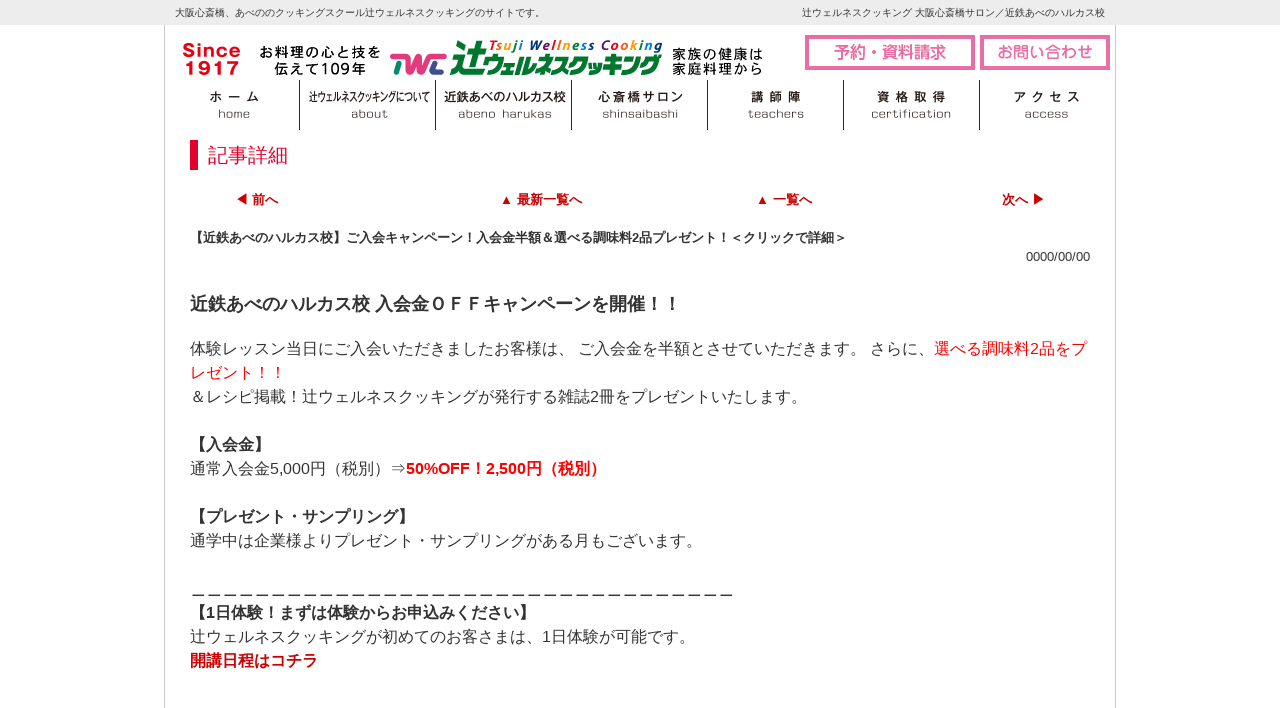

--- FILE ---
content_type: text/html
request_url: https://tsuji-w-cooking.com/topics/517.html
body_size: 10081
content:
<!DOCTYPE html PUBLIC "-//W3C//DTD XHTML 1.0 Strict//EN" "http://www.w3.org/TR/xhtml1/DTD/xhtml1-strict.dtd">
<html xmlns="http://www.w3.org/1999/xhtml" lang="ja" xml:lang="ja" dir="ltr"><!-- InstanceBegin template="/Templates/subpage.dwt" codeOutsideHTMLIsLocked="false" -->
<head>
<meta http-equiv="content-type" content="text/html; charset=utf-8" />
<!-- InstanceBeginEditable name="doctitle" -->
<title>【近鉄あべのハルカス校】ご入会キャンペーン！入会金半額＆選べる調味料2品プレゼント！＜クリックで詳細＞ (0000-00-00)</title>
<!-- InstanceEndEditable -->
<meta http-equiv="content-style-type" content="text/css" />
<meta http-equiv="content-script-type" content="text/javascript" />
<meta name="keywords" content="料理教室,クッキングスクール,辻ウエルネス,大阪,あべの,ハルカス,家庭料理,神田川,心斎橋,メゾン,プチフール,エグザリア,スターシェフクラス,世界親と子のクッキング大賞" />
<meta name="description" content="辻ウェルネス クッキングスクール 大阪心斎橋、あべのの料理教室 家族の健康は家庭料理から" />
<link rev="made" href="mailto:kikaku@tsuji-w-cooking.com" />
<link rel="index" href="/index.html" />
<link rel="shortcut icon" href="/img/favicon.ico" />
<!-- *** stylesheet *** -->
<link href="../../../css/import.css" rel="stylesheet" type="text/css" media="all" />
<script src="../../../js/jquery-1.7.2.min.js"></script>
<script type="text/javascript" src="../../../js/menu.js"></script>
<script type="text/javascript" src="../../../js/jquery.js"></script>
<script type="text/javascript" src="../../../js/yuga.js"></script>
<script type="text/javascript" src="../../../scripts/rov.js"></script>
<!-- InstanceBeginEditable name="head" -->
<!-- InstanceEndEditable -->
</head>
<body>
<a name="ap_pagetop" id="ap_pagetop"></a>

<div id="page">

  <div id="headerDesc">
    <div id="headerDescArea">
<h1>大阪心斎橋、あべののクッキングスクール辻ウェルネスクッキングのサイトです。</h1>
<h2>辻ウェルネスクッキング 大阪心斎橋サロン／近鉄あべのハルカス校</h2>
    <!-- / #headerDescArea --></div>
    <!-- / #headerDesc -->
  </div>
<!--  <div class="clearfix"></div>-->  
<div id="pcenter">

  <div id="header">
    <div class="mes1"><img src="../../../img/since1917_2.gif" alt="Since1917" class="PD-R10" /><img src="../../../img/tradition100.gif" alt="お料理の心と技を伝えて100年" class="PD-R10" /><a href="../../../index.html"><img src="../../../img/head_logo.gif" alt="ロゴ" class="logo PD-R10" /></a><img src="../../../img/kazokunokenko.gif" alt="家族の健康は家庭料理から"/></div>
<div class="mes2"><!--<img src="../img/hmn_reserve.gif" alt="" width="130" height="35" class="PD-R5" />--><a href="../../../twc-siryo2.html" target="_blank"><img src="../../../img/hmn_form.gif" alt="資料請求・お申し込み" width="170" height="35" class="PD-R5" /></a><a href="mailto:kikaku@tsuji-w-cooking.com"><img src="../../../img/hmn_mail.gif" alt="お問い合わせ" width="130" height="35" class="PD-R5" /></a></div>
  <!-- / #header -->
  </div>
  <div class="clearfix"></div>
<!--<div class="clearfix"></div>-->
<div id="navi">
<div id="nv_waku">
<ul id="nv">
<li class="nv01">
<a href="../../../index.html"><img src="../../../menu_img/nv01.gif" alt="ホーム" class="btn" /></a>
</li><!-- /ボタン1 -->

<li class="nv02">
<a href="../../../about.html"><img src="../../../menu_img/nv02.gif" alt="辻ウェルネスクッキングについて" class="btn" /></a>
</li><!-- /ボタン2 -->

<li class="nv03">
<a href="../../../course_harukas.html"><img src="../../../menu_img/nv03.gif" alt="コース案内 大阪・近鉄あべのハルカス校" class="btn" /></a>
</li><!-- /ボタン3 -->

<li class="nv04">
<a href="../../../course_shinsaibashi.html"><img src="../../../menu_img/nv04.gif" alt="コース案内 心斎橋サロン" class="btn" /></a>
</li><!-- /ボタン4 -->

<li class="nv05">
<a href="../../../lecturer.html"><img src="../../../menu_img/nv05.gif" alt="講師陣のご紹介" class="btn" /></a>
</li><!-- /ボタン5 -->

<li class="nv06">
<a href="../../../shikaku.html"><img src="../../../menu_img/nv06.gif" alt="資格取得" class="btn" /></a>
</li><!-- /ボタン6 -->

<li class="nv07">
<a href="../../../access.html"><img src="../../../menu_img/nv07.gif" alt="アクセス" class="btn" /></a>
</li><!-- /ボタン7 -->
</ul>

</div><!-- /#nv_waku -->
<!-- / #navi -->
</div>

<div id="contents" class="clearfix">

  <div id="main"><!-- InstanceBeginEditable name="Edit_topmain" -->
 <div id="newslist">

<h2>記事詳細</h2> 
  
<div align="center">
<table border="0" width="90%">
<tr>
<td width="20%"><a href="970.html">◀ 前へ</a></td>
<td align="center"><a href="index.html">▲ 最新一覧へ</a></td>
<td align="center"><a href="index_1.html">▲ 一覧へ</a></td>
<td width="20%" align="right"><a href="969.html">次へ ▶</a></td>
</tr>
<tr>
  <td colspan="4">&nbsp;</td>
  </tr>
</table>
</div>

<h1>【近鉄あべのハルカス校】ご入会キャンペーン！入会金半額＆選べる調味料2品プレゼント！＜クリックで詳細＞</h1>
<div class="MG-B25" align="right">
<p>0000/00/00</p>
</div>

<p><b><font size="4">近鉄あべのハルカス校 入会金ＯＦＦキャンペーンを開催！！<br />
</font></br></b></p><p><font size="3">体験レッスン当日にご入会いただきましたお客様は、
ご入会金を半額とさせていただきます。
さらに、<span style="color: red;">選べる調味料2品をプレゼント！！</span></p><p>＆レシピ掲載！辻ウェルネスクッキングが発行する雑誌2冊をプレゼントいたします。</p><br /><p><b><font size="3">【入会金】</b><br /><font size="3">通常入会金5,000円（税別）⇒<b><span style="color: red;">50%OFF！2,500円（税別）</b></font></span></p><br /><p><b>【プレゼント・サンプリング】</b><br />通学中は企業様よりプレゼント・サンプリングがある月もございます。</p><p>　<br /><b>＿＿＿＿＿＿＿＿＿＿＿＿＿＿＿＿＿＿＿＿＿＿＿＿＿＿＿＿＿＿＿＿＿＿</span></b></p><p><b>【1日体験！まずは体験からお申込みください】</b><br /><p><font size="3">辻ウェルネスクッキングが初めてのお客さまは、1日体験が可能です。</font><br /><a href="http://tsuji-w-cooking.com/course_harukas.html#newmenu"><font size="3">開講日程はコチラ</a></p><br />
<br />
<br /><p><font size="3">
<b>【ご予約・お問い合わせ】</b><br />
<a href="http://tsuji-w-cooking.com/twc-siryo2.html">フォームはコチラ</a></p><br />
<br />
<br />
<br />
<br />
<br />
<br /><p><span style="color: brown;"><b>【ご家族・お友達が辻ウェルネスクッキングに通われている場合】</span></b><br />会員様のご紹介による入会の場合、<br />新規ご入会者様、会員様共に素敵な特典がございます。<br />入会時にスタッフにお声掛けください。</p><p>会員様…ご紹介くださったお客様がご入会後、<br />教室にて1,000円ＯＦＦクーポンをプレゼントいたします。</p><br /><p>新規ご入会者様…通常5,000円入会金→<span style="color: red;"><b>2,500円（税別）</span></b>＆1,000円ＯＦＦクーポンをプレゼントいたします。<br />さらに調味料2種類、ライフスタイルマガジン「ＭＡＩＳＯＮ」「Ｐｅｔｉｔ Ｆｏｕｒ」のプレゼント付！</p>

<div>
<!-- 画像の表示: generated from article_image_1.txt -->
<div class="center"><!-- 画像の表示指定。article.html の  部分に挿入されます。 -->
<img src="517/hpbunner.jpg" alt="" hspace="2" vspace="2">
</div>
<div class="center"><!-- 画像2の表示指定。article.html の  部分に挿入されます。 -->
<img src="517/autumn2024.jpg" alt="" hspace="2" vspace="2">
</div>
<div class="center"></div>
</div>

<div align="center">
<table border="0" width="90%">
<tr>
  <td colspan="4">&nbsp;</td>
  </tr>
<tr>
<td width="20%"><a href="970.html">◀ 前へ</a></td>
<td align="center"><a href="index.html">▲ 最新一覧へ</a></td>
<td align="center"><a href="index_1.html">▲ 一覧へ</a></td>
<td width="20%" align="right"><a href="969.html">次へ ▶</a></td>
</tr>
</table>
</div>

  
</div>
<!-- InstanceEndEditable -->
    <!-- / #main -->
</div>

<!-- / #contents --></div>

<!-- / #pcenter --></div>

<div id="footer">
<div id="footerContents">
  <div id="footerL"><a href="../../../index.html">HOME TOP</a>　<span class="TXT-ORG BOLD">|</span>　<!--サイトマップ--></div>
  <div id="footerR" class="MG-B20">電話によるお問い合わせ・お申し込みは　本社・事務局：<span>06-4256-2355</span>　受付時間平日10:00〜19:00</div>
  <div id="footerCL" class="clearfix MG-B15">Copylight@2017sometimes study All Rights Reserved 無断転載禁止</div>  
<!--<ul>
<li><a href="../index.html">トップページ</a></li>
<li><a href="../subpage.html">ごあいさつ</a></li>
<li><a href="../subpage.html">サービス概要</a></li>
<li><a href="../subpage.html">会社概要</a></li>
<li><a href="../subpage.html">お問い合わせ</a></li>
<li class="end"><a href="../subpage.html">リンク</a></li>
</ul>-->
<!-- / #footerContents --></div>

<!--<div class="copyright"></div>-->

<!-- / #footer --></div>

<!-- / #page --></div>
<script type="text/javascript">

  var _gaq = _gaq || [];
  _gaq.push(['_setAccount', 'UA-27422442-1']);
  _gaq.push(['_trackPageview']);

  (function() {
    var ga = document.createElement('script'); ga.type = 'text/javascript'; ga.async = true;
    ga.src = ('https:' == document.location.protocol ? 'https://ssl' : 'http://www') + '.google-analytics.com/ga.js';
    var s = document.getElementsByTagName('script')[0]; s.parentNode.insertBefore(ga, s);
  })();

</script>
</body>
<!-- InstanceEnd --></html>

--- FILE ---
content_type: text/css
request_url: https://tsuji-w-cooking.com/css/import.css
body_size: 579
content:
@charset "utf-8";
/* ===================================================================
CSS information

 file name  :import.css
 style info :各cssファイル読み込み用
=================================================================== */

/* default style - リセット及びbody基本設定
----------------------------------------------------------- */
@import url("default.css");


/* all style
----------------------------------------------------------- */
@import url("style.css");

@import url("dropdown.css");
@import url("dropdown_nv.css");


--- FILE ---
content_type: text/css
request_url: https://tsuji-w-cooking.com/css/style.css
body_size: 35268
content:
@charset "utf-8";
/* ===================================================================
CSS information

 file name  :style.css
 style info :コンテンツエリア関係 他
 
このスタイルシートの構成
 基本設定、レイアウト、横幅設定など
 汎用class
 #header
 #navi
  #gNav
 #footer
  #footerContents
 #page
 #mainImg
  #imgArea
  #contents
   #main
   #sub
=================================================================== */

/*----------------------------------------------------
	基本設定、リンクカラーなど
----------------------------------------------------*/
body {
}

a:link {
	color:#C00;
	text-decoration: none;
	font-weight: bold;
}
a:visited {
	color:#C00;
	text-decoration: none;
	font-weight: bold;
}
a:hover {
	color:#da6365;
	text-decoration: underline;
}
a:active {
	color:#da6365;
	text-decoration: none;
}

a:hover img{
	opacity:0.8;
}
/*----------------------------------------------------
	汎用class
----------------------------------------------------*/
.imgR {
	float: right;
	margin: 0 0 0 10px;
}
#about .point p {
	float: left;
}

.imgL {
	float: left;
	margin: 0 10px 0 0;
}
.imgC {
	display: block;
	margin: 0 auto 0 auto;
}
.floatR {
	float: right;
}
.floatL {
	float: left;
}

.btn {
	text-align: center;
}

/* clearfix */
.clearfix:after {
	content: "."; display: block; visibility: hidden; height: 0.1px; font-size: 0.1em; line-height: 0; clear: both;
}
/* Hides from IE-mac \*/
* html .clearfix {height: 1%;}
.clearfix {
	display: block;
	clear: both;
}
/* End hide from IE-mac */


/* margin
----------------------------------------------------------*/
/* Top */
.MG-T0 { margin-top: 0 !important; }
.MG-T5 { margin-top: 5px !important; }
.MG-T10 { margin-top: 10px !important; }
.MG-T15 { margin-top: 15px !important; }
.MG-T20 { margin-top: 20px !important; }
.MG-T25 { margin-top: 25px !important; }
.MG-T30 { margin-top: 30px !important; }
.MG-T50 {
	margin-top: 50px !important;
}
.MG-T100 {
	margin-top: 100px !important;
}
/* Bottom */
.MG-B0 { margin-bottom: 0 !important; }
.MG-B5 { margin-bottom: 5px !important; }
.MG-B10 {
	margin-bottom: 10px !important;
}
.MG-B15 { margin-bottom: 15px !important; }
.MG-B20 { margin-bottom: 20px !important; }
.MG-B25 { margin-bottom: 25px !important; }
.MG-B30 { margin-bottom: 30px !important; }
.MG-B40 {
	margin-bottom: 40px !important;
}
.MG-B50 {
	margin-bottom: 50px !important;
}
.MG-B60 {
	margin-bottom: 60px !important;
}
.MG-B80 {
	margin-bottom: 80px !important;
}
.MG-B100 {
	margin-bottom: 100px !important;
}

/* padding
----------------------------------------------------------*/
/* Left */
.PD-L5 { padding-left: 5px !important; }
.PD-L10 { padding-left: 10px !important; }
.PD-L15 { padding-left: 15px !important; }
.PD-L20 { padding-left: 20px !important; }
.PD-L25 { padding-left: 25px !important; }
.PD-L30 { padding-left: 30px !important; }
.PD-L50 {
	padding-left: 50px !important;
}
.PD-L80 {
	padding-left: 80px !important;
}
/* Right */
.PD-R5 { padding-right: 5px !important; }
.PD-R10 { padding-right: 10px !important; }
.PD-R15 { padding-right: 15px !important; }
.PD-R20 { padding-right: 20px !important; }
.PD-R25 { padding-right: 25px !important; }
.PD-R30 { padding-right: 30px !important; }
.TXT-SS {
	font-size:11px;
}

/* フォントサイズ・カラー
----------------------------------------------------------*/
.TXT-S { font-size:12px;}
.TXT-M { font-size:14px;}
.TXT-L { font-size:16px;}
.TXT-LHem1 {
	line-height: 1em;
}
.TXT-18px {
	font-size: 18px;
}
.TXT-BLACK { color:#000000;}
.TXT-RED { color:#FF3333;}
.TXT-ORG { color:#f7931e;}


/* -----------------------------------------------------------
	#header
		ヘッダー
----------------------------------------------------------- */
#header {
	width: 950px;
	background-color: #FFFFFF;
	height: 55px;
	float: left;
}
.line4pink {
	border-top-width: 4px;
	border-top-style: solid;
	border-top-color: #EB6DA5;
}
.line4white {
	border-top-width: 4px;
	border-top-style: solid;
	border-top-color: #FFF;
}
#header .logo {
	padding-top: 0px;
	padding-bottom: 0px;
}
#header .mes1 {
	height: 50px;
	padding-top: 2px;
	padding-bottom: 5px;
	padding-right: 20px;
	padding-left: 10px;
	float: left;
}
#header .mes2 {
	float: right;
	text-align: center;
	height: 35px;
	padding-top: 10px;
	padding-bottom: 5px;
	font-size: 14px;
	line-height: 3em;
}
#headerDesc {
	background: #ededed;
	height: 25px;
}
#headerDescArea {
	width: 950px;
	margin: 0 auto;
}

#headerDescArea h1 {
	font-size: 10px;
	font-weight: normal;
	float: left;
	height: 20px;
	margin-top: 5px;
	margin-right: 0;
	margin-bottom: 0;
	margin-left: 10px;
}
#headerDescArea h2 {
	font-size: 10px;
	font-weight: normal;
	float: right;
	margin: 5px 10px 0 0;
	height: 20px;
}


/* -----------------------------------------------------------
	#navi
		ナビ
----------------------------------------------------------- */
#navi {
	clear: both;
	height: 50px;
/*	background-color: #fff;*/
/*	background-image: url(../img/mn_bg2.gif);*/
/*	background-repeat: repeat-x;*/
	width: 950px;
	margin-right: auto;
	margin-left: auto;
}

/* #gNav
----------------------------------------------------------- */
#navi #gNav {
	clear: both;
	overflow: hidden;
}

* html #navi #gNav {
	height: 1%;
}
.line-w100 {
	background-image: url(../img/line_bg-p.gif);
	background-repeat: repeat-x;
	height: 5px;
	width: 100%;
	font-size: 0px;
	line-height: 0px;
}
#topImg {
	width: 950px;
	margin-top: 0;
	margin-right: auto;
	margin-bottom: 0;
	margin-left: auto;
	background-color:#FFF;
}

#naviArea {
	width: 950px;
	margin: 0 auto;
}

#navi #gNav li {
	float: left;
	text-align: center;
	margin-top: 9px;
}
/* TOPPAGE
----------------------------------------------------- */
.news dt,
.news dd {
	line-height: 1.5;
}
.news dt{
	dfont-weight:bold;
	color:#000;
	background-image: url(../img/list-arw.png);
	background-repeat: no-repeat;
	background-position: 5px 13px;
	padding-top: 5px;
	padding-right: 10px;
	padding-bottom: 0;
	padding-left: 15px;
}
.news dd {
	margin-top: -1.0em;
	margin-right: 0;
	margin-bottom: 10px;
	margin-left: 0;
	padding-top: 2px;
	padding-right: 0;
	padding-bottom: 3px;
	padding-left: 1em;
	border-bottom-width: 1px;
	border-bottom-style: dashed;
	border-bottom-color: #CCC;
}
.news dd span {
	display: block;
	padding-bottom: 10px;
}
.news dd span a {
	text-decoration: none;
	color: #039;
}
.news dd span a:link {
	text-decoration: none;
	color: #039;
}
.news dd span a:hover {
	text-decoration: underline;
	color: #06C;
}
.news dd span a:active {
	text-decoration: none;
	color: #06C;
}
.news dd img{
	float: right;
}
.txtright {
	text-align: right;
}

#footer .copyright {
	color: #fff;
	background: #666;
	text-align: center;
	margin-top: 20px;
	padding: 15px 0 0 0;
	height: 30px;
}

/* -----------------------------------------------------------
	#footer
		フッター
----------------------------------------------------------- */
#footer {
	clear: both;
	background-image: url(../img/line_bg-g.gif);
	background-repeat: repeat-x;
	height: 50px;
	background-color: #FFFFFF;
}

#footerContents ul {
	text-align: center;
	padding: 10px 0 0 0;
}

#footerContents ul li {
	display: inline;
	border-right: solid 1px #999;
	padding: 0 10px 0 10px;
}
#footerContents ul li.end {
	display: inline;
	border: none;
	padding: 0 10px 0 10px;
}

#footerContents h3 {
	font-weight: normal;
}

/* -----------------------------------------------------------
	#footerContents
		フッターコンテンツ
----------------------------------------------------------- */
#footerContents {
	width: 950px;
	margin-top: 0;
	margin-right: auto;
	margin-bottom: 0;
	margin-left: auto;
	padding-top: 15px;
}
#footer #footerL {
	float: left;
	background-image: url(../img/pagetop.gif);
	background-repeat: no-repeat;
	padding-left: 17px;
	background-position: 0px 1px;
}
#footer #footerR {
	float: right;
	font-size: 12px;
}
#footerR span {
	font-size: 18px;
	color: #CC0000;
}
#footer #footerCL {
	text-align:center;
}


/*----------------------------------------------------
	#page
----------------------------------------------------*/
#page {
	background-color: #FFF;
/*	background-image: url(../img/page_bg2.jpg);*/
/*	background-repeat: repeat-x;*/
/*	background-position: center top;*/
}
#page-siro {
	background-color: #FFF;
}
#pcenter {
	width: 950px;
	margin-right: auto;
	margin-left: auto;
	background-color: #FFFFFF;
	border-right-width: 1px;
	border-left-width: 1px;
	border-right-style: solid;
	border-left-style: solid;
	border-right-color: #CCC;
	border-left-color: #CCC;
	margin-top: 0px;
	margin-bottom: 0px;
}


/*----------------------------------------------------
	#mainImg
----------------------------------------------------*/
#mainImg {
	background: url(../img/mainImg_bg.png);
	height: 300px;
}
#imgArea {
	width: 960px;
	margin: 0 auto;
}

/*----------------------------------------------------
	#contents
----------------------------------------------------*/
#contents {
	width: 950px;
	padding-bottom: 60px;
	text-align: left;
	margin-top: 10px;
	margin-right: auto;
	margin-bottom: 0;
	margin-left: auto;
}

#contents .pageTop {
	clear: both;
	text-align: right;
}
#contentsTop {
	width: 950px;
	padding-bottom: 60px;
	text-align: left;
	margin-top: 0px;
	margin-right: auto;
	margin-bottom: 0;
	margin-left: auto;
}
#contentsTop .pageTop {
	clear: both;
	text-align: right;
}

/*----------------------------------------------------
	#main
		メイン
----------------------------------------------------*/
#main {
	float: left;
	width: 950px;
}

#main h2{
}

#main h3{
}

#main h4{
	color: #b82526;
	font-size: 14px;
	font-weight: normal;
	margin: 0 0 10px 0;
}

#main .section{
	margin: 0 0 20px 0;
	padding: 10px 5px;
}

#main .sectionBorder{
	margin: 0 0 20px 0;
	padding: 20px 20px;
	border: solid #ccc 1px;
}

#main ul li{
	list-style-type: none;
	/*background: url(../img/list-arw.png) no-repeat;*/
	/*background-position:0% 30%;*/
	padding-top: 0;
	/*padding-bottom: 5px;*/
	/*padding-left: 8px;*/
	/*padding-right: 5px;*/
}

/*----------------------------------------------------
	#mainTop
		メイントップ
----------------------------------------------------*/
#mainTop {
	float: left;
	width: 560px;
}

#mainTop h2{
	font-size: 20px;
	font-weight: normal;
	/*width: 400px;*/
	background: #fff;
	color: #E2002D;
	padding-top: 0px;
	padding-right: 0;
	padding-bottom: 0;
	padding-left: 20px;
}

#mainTop h3{
	font-size: 16px;
	font-weight: normal;
	width: 678px;
	height: 30px;
	background: #fff;
	padding: 10px 0 0 20px;
	border-top: solid 1px #ccc;
	border-right: solid 1px #ccc;
	border-bottom: solid 3px #b82526;
	border-left: solid 1px #ccc;
}

#mainTop h4{
	color: #b82526;
	font-size: 14px;
	font-weight: normal;
	margin: 0 0 10px 0;
}

#mainTop .section{
	margin: 0 0 20px 0;
	padding: 10px 5px;
}

#mainTop .sectionBorder{
	margin: 0 0 20px 0;
	padding: 20px 20px;
	border: solid #ccc 1px;
}

#mainTop ul li{
	list-style-type: none;
	padding: 0 0 5px 8px;
	background: url(../img/list-arw.png) no-repeat;
	background-position:0% 30%;
}

/* テーブル装飾
----------------------------------------------------------- */
#main .t-head {
	border-collapse: collapse;
	border: solid 1px #ddd;
	padding: 10px;
	background-color: #efefef;
	width: 80px;
}

#main .t-item {
	border-collapse: collapse;
	border: solid 1px #ddd;
	padding: 10px;
	width: 535px;
}
#course {
	padding-left: 25px;
}
#course h2 {
	font-weight: normal;
	width: 800px;
	color: #E2002D;
	border-left-width: 8px;
	border-left-style: solid;
	margin-bottom: 20px;
	font-size: 20px;
	padding-left: 10px;
}
#course    .courseh2   span {
	font-size: 70%;
	color: #000000;
}
#course .box1 {
	width: 220px;
	margin-right: 5px;
	float: left;
	background-image: url(../img/course_dot.png);
	background-repeat: repeat-y;
}
#course .box2 {
	width: 220px;
	float: left;
}
#course h3 {
	background-image: url(../img/title_course_bg.png);
	background-repeat: no-repeat;
	text-align: center;
	width: 215px;
	font-size: 16px;
	color: #FFFFFF;
	font-weight: bold;
}
#course  .L1  {
	padding-top: 18px;
	height: 45px;
}
#course .L2 {
	height: 55px;
	line-height: 1.2em;
	padding-top: 8px;
}
#course .copy {
	width: 210px;
	font-size: 12px;
	line-height: 1.5em;
	padding-bottom: 5px;
}
#course .photo {
	width: 210px;
}
#course  .price {
	font-size: 14px;
	width: 210px;
	padding-bottom: 7px;
	margin-bottom: 10px;
	border-bottom-width: 1px;
	border-bottom-style: dashed;
	border-bottom-color: #333333;
}
#course .price span {
	font-size: 80%;
}
#w900 .curriculum-btn{
	margin-right: auto;
	margin-left: auto;
	width: 770px;
}
#w900  .booksbox900 {
	padding: 10px;
	border: 1px solid #666666;
}
#w900 .booksbox900 h3 {
	font-size: 13pt;
	font-weight: bold;
	padding-bottom: 5px;
}
#w900    .booksbox900    .uline   {
	font-size: 10pt;
	border-bottom-width: 1px;
	border-bottom-style: dotted;
	line-height: 16pt;
	text-indent: 5px;
	padding-top: 0px;
	width: 360px;
	margin-bottom: 5px;
}
#w900 .booksbox900 p {
	font-size: 8pt;
	line-height: normal;
}
#w900  .booksbox320r {
	float: right;
}
#w900 .booksbox580l {
	float: left;
	width: 550px;
	padding-right: 20px;
}
#w900 .booksbox580l h2 {
	font-size: 14pt;
	margin-bottom: 0px;
}
#w900 .booksbox580l img {
	border-left-width: 8px;
	border-left-style: solid;
	border-left-color: #E2002D;
}
#w900 .booksbox580l p {
	font-size: 12px;
}
#w900 .booksbox580l ul  {
	padding: 0px;
	margin-top: 0px;
	margin-right: 0px;
	margin-bottom: 0px;
	margin-left: 18px;
}
#w900 .booksbox580l li {
	font-size: 12px;
	list-style-image: url(../img/red_point.gif);
	background-image: none;
	vertical-align: middle;
	list-style-position: outside;
	margin: 0px;
	padding-top: 0px;
	padding-right: 0px;
	padding-bottom: 3px;
	padding-left: 0px;
}
#w900 .cbox764 {
	width: 764px;
	margin-right: auto;
	margin-left: auto;
}
#w900 .cbox738 {
	width: 738px;
	margin-right: auto;
	margin-left: auto;
}
#w900 .course-box {
	width: 738px;
	margin-right: auto;
	margin-left: auto;
}
#w900 .course-box p {
	font-family: "ＭＳ ゴシック", "MS Gothic", "Osaka－等幅", Osaka-mono, monospace;
	font-size: 14px;
	line-height: 2em;
	padding-top: 10px;
}


/* -----------------------------------------------------------
	#sub
		サイドバー、サブ
----------------------------------------------------------- */
#sub {
	float: right;
	width: 360px;
	padding-right: 10px;
}

#sub h3{
	font-size: 14px;
	font-weight: normal;
	width: 208px;
	height: 30px;
	padding: 10px 0 0 20px;
	border-top: solid 1px #ccc;
	border-right: solid 1px #ccc;
	border-bottom: solid 3px #b82526;
	border-left: solid 1px #ccc;
	background-color: #fff;
	background-image: url(../img/point1.gif);
}

#sub ul {
	margin: -5px 0 0px;
}

#sub ul li{
	list-style-type: none;
	padding: 10px 0 5px 8px;
	background: url(../img/list-arw.png) no-repeat;
	background-position:0% 49%;
	border-bottom: dashed #ccc 1px;
	margin: 5px 0 0px;
}
#sub .bnR{
	margin-top: 0px;
	margin-right: 0;
	margin-bottom: 15px;
	margin-left: 0;
}
#sub .bnR2 {
	margin-top: 0px;
	margin-right: 0;
	margin-bottom: 5px;
	margin-left: 0;
}
#topbn {
	text-align: center;
	margin-bottom: 15px;
}
BOLD {
	font-weight: bold;
}
#about {
	padding-left: 25px;
	background-image: url(../img/about_img.jpg);
	background-repeat: no-repeat;
	background-position: right 70px;
}
#about h2 {
	font-weight: normal;
	width: 800px;
	color: #E2002D;
	border-left-width: 8px;
	border-left-style: solid;
	margin-bottom: 20px;
	font-size: 20px;
	padding-left: 10px;
}
#about p {
	line-height: 2em;
}
#about .point img {
	position: relative;
	top: 8px;
}
.point1 {
	background-image: url(../img/point1.gif);
	background-repeat: no-repeat;
	padding-left: 130px;
	height: 40px;
	padding-bottom: 10px;
	margin-bottom: 5px;
	font-size: 14px;
	line-height: 3.5em;
}
.point2 {
	background-image: url(../img/point2.gif);
	background-repeat: no-repeat;
	padding-left: 130px;
	height: 40px;
	padding-bottom: 10px;
	margin-bottom: 5px;
	font-size: 14px;
	line-height: 3.5em;
}
.point3 {
	background-image: url(../img/point3.gif);
	background-repeat: no-repeat;
	padding-left: 130px;
	height: 40px;
	padding-bottom: 10px;
	margin-bottom: 5px;
	font-size: 14px;
	line-height: 1.5em;
}
.point4 {
	background-image: url(../img/point4.gif);
	background-repeat: no-repeat;
	padding-left: 130px;
	height: 40px;
	padding-bottom: 10px;
	margin-bottom: 5px;
	font-size: 14px;
	line-height: 3.5em;
}
.point5 {
	background-image: url(../img/point5.gif);
	background-repeat: no-repeat;
	padding-left: 130px;
	height: 40px;
	padding-bottom: 10px;
	margin-bottom: 5px;
	font-size: 14px;
	line-height: 3.5em;
}
.point6 {
	background-image: url(../img/point6.gif);
	background-repeat: no-repeat;
	padding-left: 130px;
	height: 40px;
	padding-bottom: 10px;
	margin-bottom: 5px;
	font-size: 14px;
	line-height: 3.5em;
}
.point7 {
	background-image: url(../img/point7.gif);
	background-repeat: no-repeat;
	padding-left: 130px;
	height: 40px;
	padding-bottom: 10px;
	margin-bottom: 5px;
	font-size: 14px;
	line-height: 3.5em;
}
.point8 {
	background-image: url(../img/point8.gif);
	background-repeat: no-repeat;
	padding-left: 130px;
	height: 40px;
	padding-bottom: 10px;
	margin-bottom: 5px;
	font-size: 14px;
	line-height: 3.5em;
}
.point9 {
	background-image: url(../img/point9.gif);
	background-repeat: no-repeat;
	padding-left: 130px;
	height: 40px;
	padding-bottom: 10px;
	margin-bottom: 5px;
	font-size: 14px;
	line-height: 3.5em;
}
.point10 {
	background-image: url(../img/point10.gif);
	background-repeat: no-repeat;
	padding-left: 130px;
	height: 40px;
	padding-bottom: 10px;
	margin-bottom: 5px;
	font-size: 14px;
	line-height: 3.5em;
}
#school {
	padding-left: 25px;
}
#school2 {
	padding-left: 0px;
}
#school h2 {
	font-weight: normal;
	width: 850px;
	color: #E2002D;
	border-left-width: 8px;
	border-left-style: solid;
	margin-bottom: 20px;
	font-size: 20px;
	padding-left: 10px;
}
#school2 h2 {
	font-weight: normal;
	width: 850px;
	color: #E2002D;
	border-left-width: 8px;
	border-left-style: solid;
	margin-bottom: 20px;
	font-size: 20px;
	padding-left: 10px;
}

#school2 .school-adress{
	text-align: center;
}
#school2 .school-adress p{
	text-align: center;
	font-size: 21px;
	line-height: 1.25em;
}
#school2 .school-adress span{
	text-align: center;
	font-size: 24px;
	font-weight: 900;
	color: #CC0000;
	line-height: 1.25em;
}

.school-crclm {
	text-align: right;
	margin-bottom: 10px;
	margin-right: 70px;
}

#lecturer .lec-l {
	float: left;
	width: 425px;
	border-right-width: 2px;
	border-right-style: solid;
	border-right-color: #E2002D;
	margin-right: 23px;
	padding-right: 23px;
}
#lecturer .lec-r {
	float: left;
	width: 425px;
}
#lecturer   .lec-box  {
	border-bottom-width: 2px;
	border-bottom-style: solid;
	border-bottom-color: #E2002D;
	padding-bottom: 10px;
	margin-bottom: 10px;
	height: 430px;
}
#lecturer .lec-box2 {
	width: 900px;
	margin-top: 25px;
	height: 300px;
	border-bottom-width: 2px;
	border-bottom-style: solid;
	border-bottom-color: #E2002D;
}
#lecturer   .lec-box7{
	border-bottom-width: 2px;
	border-bottom-style: solid;
	border-bottom-color: #E2002D;
	padding-bottom: 10px;
	margin-bottom: 10px;
	height: 430px;
	line-height: 1.25em;
}
#lecturer .lec-box7 th{
	padding: 5px 0px 5px 0px;
}
#lecturer .lec-box7 td{
	font-size: 10pt;
	padding: 5px 0px 5px 0px;
}
.lec-7{
	background-color:#FFFCD5; 
	padding: 10px;
}
#lecturer .lec-box7 h3{
	font-size: 12pt;
	color: #ED1B23;
}
#lecturer .lec-box7 p{
	font-size: 9pt;
	font-weight: normal;
	color: #000;
}
.trb-dash {
	border-bottom: 1px dashed #000;
}

#lecturer  .lec-box  img  {
	float: left;
	padding-right: 5px;
}
#lecturer  .lec-box  h3  {
	font-size: 11pt;
	color: #E2002D;
	line-height: 1.25em;
	border-bottom-width: 2px;
	border-bottom-style: dotted;
	border-bottom-color: #E2002D;
	padding-bottom: 5px;
	margin-bottom: 5px;
	float: right;
	width: 225px;
	font-weight: normal;
}
#lecturer  .lec-box  p  {
	font-size: 10pt;
	width: 225px;
	float: right;
}
#lecturer   .lec-box3  {
	border-bottom-width: 2px;
	border-bottom-style: solid;
	border-bottom-color: #E2002D;
	padding-bottom: 10px;
	margin-bottom: 10px;
	height: 250px;
	float: left;
	width: 450px;
}
#lecturer  .lec-box3  img  {
	float: left;
	padding-right: 10px;
}
#lecturer  .lec-box3  h3  {
	font-size: 11pt;
	color: #E2002D;
	line-height: 1.25em;
	border-bottom-width: 2px;
	border-bottom-style: dotted;
	border-bottom-color: #E2002D;
	padding-bottom: 5px;
	margin-bottom: 5px;
	float: left;
	width: 240px;
	font-weight: normal;
}
#lecturer  .lec-box3  p  {
	font-size: 10pt;
	width: 240px;
	float: left;
}
#lecturer .lec-box-h {
	border-bottom-width: 2px;
	border-bottom-style: solid;
	border-bottom-color: #E2002D;
	padding-bottom: 10px;
	margin-bottom: 10px;
	height: 520px;
}
#lecturer  .lec-box-h  img  {
	float: left;
	padding-right: 5px;
}
#lecturer  .lec-box-h  h3  {
	font-size: 11pt;
	color: #E2002D;
	line-height: 1.25em;
	border-bottom-width: 2px;
	border-bottom-style: dotted;
	border-bottom-color: #E2002D;
	padding-bottom: 5px;
	margin-bottom: 5px;
	float: right;
	width: 225px;
	font-weight: normal;
}
#lecturer  .lec-box-h  p  {
	font-size: 10pt;
	width: 225px;
	float: right;
}
#outline {
	height: 840px;
	width: 900px;
	background-image: url(../img/outline.png);
	padding-bottom: 50px;
	background-repeat: no-repeat;
}
#schoolInfo {
	height: 1127px;
	width: 900px;
	background-image: url(../img/school.jpg);
	padding-bottom: 50px;
	background-repeat: no-repeat;
}
#lecturer {
	width: 900px;
	background-repeat: no-repeat;
	padding-bottom: 50px;
	line-height: 1.5em;	
}
#cooking-gp {
	height: 620px;
	width: 900px;
	background-image: url(../img/cooking_gp.jpg);
	background-repeat: no-repeat;
	padding-bottom: 50px;
}
#starshef {
	height: 1311px;
	width: 900px;
	background-image: url(../img/starchefclass12.jpg);
	background-repeat: no-repeat;
	padding-bottom: 50px;
}
#starshef2 {
	height: 1120px;
	width: 900px;
	background-image: url(../img/starchefclass12_4-5.jpg);
	background-repeat: no-repeat;
	padding-bottom: 50px;
}
#access {
	padding-left: 25px;
	width: 900px;
}
#access h2 {
	font-weight: normal;
	width: 800px;
/*	color: #E2002D;*/
/*	border-left-width: 8px;*/
/*	border-left-style: solid;*/
	margin-bottom: 20px;
	font-size: 20px;
/*	padding-left: 10px;*/
}
#access h3 {
	font-weight: normal;
	color: #000000;
	font-size: 18px;
}
#namba {
	height: 400px;
	width: 100%;
}
#umeda {
	height: 400px;
	width: 100%;
}
#abeno {
	height: 400px;
	width: 100%;
}
.access-adress{
	width: 415px;
	margin-top: 15px;
}
.access-adress p{
	width: 415px;
	font-size: 16px;
	line-height: 1.35em;
}
.access-adress .tel-no{
	font-size: 36px;
	line-height: 1.25em;
	font-weight: 900;
	color: #CC0000;
}

#siryo {
	width: 700px;
	margin-left: 125px;
	font-size: 12px;	
}
#siryo h2 {
	font-weight: normal;
	width: 800px;
	color: #E2002D;
	border-left-width: 8px;
	border-left-style: solid;
	margin-bottom: 20px;
	font-size: 20px;
	padding-left: 10px;
}

#w900 {
	padding-right: 25px;
	padding-left: 25px;
}
#w900 h2 {
	font-weight: normal;
	width: 800px;
	color: #E2002D;
	border-left-width: 8px;
	border-left-style: solid;
	margin-bottom: 20px;
	font-size: 20px;
	padding-left: 10px;
}
#w900 .h2black{
	font-weight: normal;
	color: #000;
	font-size: 20px;
	margin-top:15px;
}
#books {
	height: 622px;
	width: 900px;
	background-image: url(../img/books.jpg);
	background-repeat: no-repeat;
	padding-bottom: 50px;
}
#ajcc {
	width: 950px;
}
.ajcc-box1{
	height: 1343px;
	background-image: url("../img/ajcc_img/ajcc_bg1.jpg");
	position: relative;
}
.ajcc-title1{
	text-align: center;
	padding: 20px 0 0 0; 
}
.box-sushi1{
	height: 328px;
	background-image: url("../img/ajcc_img/ajcc_photo_sushi1.png");
	background-position: right;
	background-repeat: no-repeat;
	padding: 15px 0px 0 0;
	margin: 0 25px 0 0px;
}
.txt-sushi1{
	width: 400px;
	margin-top:-15px;
	padding: 0px 0px 0px 30px;
	color: #FFF;
	font-size: 13px;
	font-weight: bold;
	line-height: 2em;
}
.title-sushi1{
	margin:-25px 0 0 30px;
}
.box-tempura1{
	height: 282px;
	background-image: url("../img/ajcc_img/ajcc_photo_tempura1.png");
	background-position: right;
	background-repeat: no-repeat;
	padding: 0px 0 0 0;
	margin: 0 15px 0 0px;
}
.title-tempura1{
	margin:20px 0 0 125px;
}
.box-simmered-dish1{
	height: 382px;
	background-image: url("../img/ajcc_img/ajcc_photo_simmered-dish1.png");
	background-position: center top;
	background-repeat: no-repeat;
	margin: 5px 0px 0 0px;
}
.title-simmered-dish1{
	padding: 50px 0 0 0;
	margin:0px 0 0 30px;
}
.photo-harukas{
	position: absolute;
	bottom: 0px;
	right: 0px;
}
.tsujilogo-niji{
	position: absolute;
	bottom: -10px;
	left: 50%;
transform: translate(-50%, -50%);
}

.ajcc-box2{
	height: 1700px;
	background-image: url("../img/ajcc_img/ajcc_bg2.jpg");
	background-position: center top;
	background-repeat: no-repeat;
}
.ajcc-title2{
	height: 310px;
}
.box-sushi2{
	height: 321px;
	position: relative;
	background-image: url("../img/ajcc_img/ajcc_photo_sushi2.png");
	background-position: left;
	background-repeat: no-repeat;
	padding: 0px 0px 0 0px;
	margin: 0px 0px 0 30px;
}
.title-sushi2{
	position: absolute;
	right: 0px;
	top: -35px;
}
.box-tempura2{
	height: 321px;
	position: relative;
	background-image: url("../img/ajcc_img/ajcc_photo_tempura2.png");
	background-position: left;
	background-repeat: no-repeat;
	padding: 0px 0px 0 0px;
	margin: 25px 0px 0 30px;
}
.title-tempura2{
	position: absolute;
	right: 0px;
	top: 20px;
}
.box-simmered-dish2{
	height: 321px;
	position: relative;
	background-image: url("../img/ajcc_img/ajcc_photo_simmered-dish2.png");
	background-position: left;
	background-repeat: no-repeat;
	padding: 0px 0px 0 0px;
	margin: 25px 0px 0 30px;
}
.title-simmered-dish2{
	position: absolute;
	right: 0px;
	top: -25px;
}
.tsujilogo-niji2{
	display: block;
	text-align: center;
	margin: 10px auto;
}
.ajcc_professors{
	margin: 10px auto;	
}
.ajcc-adress{
	text-align: center;
	font-size: 15px;
}
.ajcc-magenta{
	color: #EC008C;
	font-size: 17px;
	font-weight: bold;
}
.ajcc-bold{
	font-size: 17px;
	font-weight: bold;	
}
.ajcc-apply{
	margin: 30px auto;	
}


.map-right {
	float: right;
}
.map-left {
	float: left;
}
.pagetop {
	float: right;
	background-image: url(../img/pagetop.gif);
	background-repeat: no-repeat;
	background-position: 0px 1px;
	padding-left: 17px;
	border-left-color: #FFFFFF;
	margin-top: 20px;
	margin-right: 10px;
}

.hyoA {
	width: 900px;
	font-size: 120%;
	border-collapse: collapse;
	border-spacing:0;
	line-height: normal;
	margin: 0px 0px 25px;
}
.hyoA th {
	border: 1px solid #dbdbdb;
	background: #e8e8e8;
	padding: 10px 0px;
}
.hyoA th.child { padding: 3px 0px; }

.hyoA td {
	border: 1px solid #F5369B;
	text-align: left;
	padding-top: 5px;
	padding-right: 0px;
	padding-bottom: 5px;
	padding-left: 10px;
}
.hyoA td.colorRed { color: #ca002a; }
.hyoA td.colorRedBg { background: #fdebef; }

.hyoA td ul { width: 68px; }

.hyoA td ul li {
 float: left;
 margin: 1px;
}
.heart {
	font-size: 120%;
	color: #F00;
}
#rentalroom {
	height: 1335px;
	width: 900px;
	background-image: url(../img/rentalroom.jpg);
	background-repeat: no-repeat;
	padding-bottom: 50px;
}
#newslist {
	padding-left: 25px;
	width: 900px;
}
#newslist h2 {
	font-weight: normal;
	width: 800px;
	color: #E2002D;
	border-left-width: 8px;
	border-left-style: solid;
	margin-bottom: 20px;
	font-size: 20px;
	padding-left: 10px;
}
.newslist dt,
.newslist dd {
	line-height: 1.5;
}
.newslist dt{
	font-weight:bold;
	color:#000;
	background-image: url(../img/list-arw.png);
	background-repeat: no-repeat;
	background-position: 5px 13px;
	padding-top: 5px;
	padding-right: 10px;
	padding-bottom: 0;
	padding-left: 15px;
}
.newslist dd {
	margin-top: -1.7em;
	margin-right: 0;
	margin-bottom: 10px;
	margin<link rel="stylesheet" type="text/css" href="style.css">-left: 0;
	padding-top: 2px;
	padding-right: 0;
	padding-bottom: 3px;
	padding-left: 8em;
}
.newslist dd span a {
	text-decoration: none;
	color: #039;
}
.newslist dd span a:link {
	text-decoration: none;
	color: #039;
}
.newslist dd span a:hover {
	text-decoration: underline;
	color: #06C;
}
.newslist dd span a:active {
	text-decoration: none;
	color: #06C;
}
.newsbox  {
	border-bottom-width: 1px;
	border-bottom-style: dashed;
	border-bottom-color: #CCCCCC;
	clear: both;
}
.topicbox {
	clear: both;
}
.boxR {
	float: right;
	margin-top: 10px;
}
.boxL {
	float: left;
	margin-top: 10px;
	width: 740px;
}
.boxLtopic {
	float: left;
	margin-top: 10px;
	width: 65%;
}
.boxRtopic {
	float: right;
	margin-top: 10px;
	width: 100px;
}
.imgMB0 {
	line-height: 0px;
}
.imgMB0 img {
	margin-bottom: 0px;
	padding-bottom: 0px;
}
.center {
	text-align: center;
}
.BOX500 {
	width: 700px;
	margin-right: auto;
	margin-left: auto;
}
.BOX500  p {
	font-size: 14px;
	line-height: 1.5em;
}
.BOX700 {
	width: 700px;
	margin-right: auto;
	margin-left: auto;
}
.BOX700 p {
	font-size: 16px;
	line-height: 1.5em;
}
table {
	border-collapse: collapse;
	border-spacing: 0;
}
.tbl-border {
}
.tbl-border tr td {
	border-bottom-width: 1px;
	border-bottom-style: solid;
	border-bottom-color: #CCC;
	vertical-align: middle;
	height: 50px;
	padding-top: 10px;
	padding-bottom: 10px;
}
.tbl-bd1 tr td {
	vertical-align: middle;
	border: 1px solid #CCC;
	padding-top: 15px;
	padding-bottom: 15px;
	height: 50px;
}
.tbl-border th {
	border-bottom-width: 1px;
	border-bottom-style: solid;
	border-bottom-color: #CCC;
	vertical-align: middle;
	text-align: center;
	letter-spacing: 0.5em;
	padding-top: 10px;
	padding-bottom: 10px;
	height: 50px;
}
.tbl-bd1 th {
	vertical-align: middle;
	border: 1px solid #CCC;
	padding-right: 5px;
	padding-left: 5px;
	font-weight: bold;
	text-align: center;
	letter-spacing: 0.5em;
	height: 50px;
}
.obo {
	padding-left: 100px;
	padding-top: 5px;
}
.obo span {
	vertical-align: super;
}
.gp-pbox {
	width: 250px;
	float: left;
	margin-right: 25px;
	margin-left: 25px;
}
.width450 {
	width: 450px;
}
.width270 {
	float: left;
	width: 270px;
}
.width700 {
	width: 700px;
}
.width850 {
	width: 850px;
}
.width510r {
	float: right;
	width: 510px;
}
.width660r {
	float: right;
	width: 660px;
}
.course-m-namba {
	float: left;
	padding-left: 0px;
}
.course-m-jromi {
	float: left;
	padding-right: 0px;
}
.course-m-harukas {
	float: left;
	padding-right: 0px;
}
.harukas-preparation {
	font-family: "ヒラギノ角ゴ Pro W3", "Hiragino Kaku Gothic Pro", "メイリオ", Meiryo, Osaka, "ＭＳ Ｐゴシック", "MS PGothic", sans-serif;
	font-size: 18px;
	text-align: center;
	height: 100px;
	width: 200px;
	margin-right: auto;
	margin-left: auto;
	vertical-align: middle;
	padding-top: 100px;
	color: #000;
}
.blog-bn {
	margin-bottom: 15px;
	line-height: 0px;
}
.blog-bn ul {
	width: 340px;
	margin-top:5px;
	margin-bottom: 0px;
	padding-left: 10px;
}
.blog-bn li {
	font-family: "ＭＳ ゴシック", "MS Gothic", "Osaka－等幅", Osaka-mono, monospace;
	font-size: 12px;
	line-height:1em;
	overflow: hidden;
	white-space: nowrap;
	text-overflow: ellipsis;
}
.TXT-bold {
	font-weight: bold;
}
.blog-topics {
	width: 330px;
	margin-top:10px;
	margin-left: 10px;
}
.blog-topics a:link{
	color:#F56699;
}
.blog-topics a:visited{
	color:#F56699;
}
.blog-area {
	width: 360px;
	background-image: url(../img/bn_blog-middle.gif);
}
.about-profile {
	font-family: "ＭＳ ゴシック", "MS Gothic", "Osaka－等幅", Osaka-mono, monospace;
	font-size: 14px;
	padding-bottom: 10px;
}

#proposal {
	padding-left: 25px;
}
#proposal p {
	padding-right: 20px;
}
#proposal h2 {
	font-weight: normal;
	width: 800px;
	color: #E2002D;
	border-left-width: 8px;
	border-left-style: solid;
	margin-bottom: 20px;
	font-size: 20px;
	padding-left: 10px;
}
#proposal h3 {
	margin-top: 20px;
	margin-left:20px;
	font-size: 16px;
}
#proposal h4 {
	margin-top: 0px;
	margin-bottom: 5px;
	font-size: 14px;
}
#proposal p {
	line-height: 2em;
}
#proposal .jirei {
	line-height: 2em;
	margin-left: 50px;
	margin-bottom: px;
	padding-bottom: 25px;
}
#shikaku {
	/*padding-left: 25px;*/
	background-repeat: no-repeat;
	background-position: right 70px;
}
#shikaku h2 {
	font-weight: normal;
	width: 800px;
	color: #E2002D;
	border-left-width: 8px;
	border-left-style: solid;
	margin-bottom: 20px;
	font-size: 20px;
	padding-left: 10px;
}
#shikaku h3 {
	font-weight: bold;
	width: 900px;
	color: #FF290B;
	font-size: 16px;
}
#shikaku h4 {
	font-weight: bold;
	width: 900px;
	color: #00;
	font-size: 16px;
}
#shikaku p {
	width:900px;
	line-height: 1.5em;
	margin-bottom:20px;
}
#shikaku dt {
	float: left;
	clear: left;
	width: auto;
}
#shikaku dd {
}
#shikaku ul {
	margin-bottom:20px;
}
#shikaku li {
}
.nintei-shikaku{
	text-align: center;
}
.nintei-shikaku h3{padding-top: 75px;margin-bottom: 15px;}
.nintei-top{
	height: 463px;
	background:url("../img/qualification2_img/bg_shikaku_01.jpg")
}
.nintei-btn{
	padding-top: 320px;
}
.nintei-btn img{
	margin: 0px 10px 20px 10px;
}
.shikaku-copy {margin: 15px 0 50px 0;}
.shikaku-copy p{
	font-size: 15px;
	line-height: 2em !important;
}
.nintei-box{
	width:796px;
	margin: 0 auto;
	text-align: left;
}
.nintei-2box{
	display: flex;
	justify-content: space-between;
}
.nintei-cpbox{
	width:368px;
	line-height: 1.6em;
}
.nintei-arrow{
	display: block;
	margin: 20px auto;
}
.TXT-F36F20{
	color: #F36F20;
}
.nintei-spec{
	font-size: 11px;
	line-height: 1.0em;
}





.cs-h2{
	width: 900px !important;
	font-size: 20px !important;
	color: #000 !important;
	border-bottom-width: 1px;
	border-bottom-style: solid;
	border-bottom-color: #CABD8E;
	border-left-width: 0px !important;
	border-left-style: solid !important;
	padding-left: 0px !important;
	margin-top:15px;
}
.cs-h3{
	font-size: 18px;
	line-height: 1.5em;
}
.cs-txt{
	font-size: 18px;
	line-height: 1.25em;
	margin:10px 0 15px 0;	
}
.cs-box3{
	margin:0px 0px 00px 0px;
}
.cs-3box h3{
	font-size: 20px;
	margin: 15px 0px 15px 15px;
	font-weight: normal !important;
}
.cs-box{
	margin:0 30px 0 0;
	width: 280px;
	float:left;
	line-height:1em;
}
.cs-1box{
	margin:0 0 0 0;
	width: 900px;
	float:left;
	line-height:1em;
}
.cs-box-e{
	width: 280px;
	float:left;
	line-height:1em;
}
.cs-box img{
	margin:0px 0px 0px 0px;
}
.cs-lbox{
	margin:-3px 0px 0px 0px;
	border: 1px solid #947F28;
}
.list-menu{
	height:110px;
	padding:10px 0px 10px 15px;
}
.list-menu li{
	font-size:14px;
	line-height:1.5em;
}
.list-menu span{
	color: #947F28;
}
.list-menu p{
	font-size:11px;
}
.list-menu2{
	padding:10px 0px 10px 15px;
}
.list-menu2 li{
	font-size:14px;
	line-height:1.5em;
}
.list-menu2 span{
	color: #947F28;
}
.list-menu2 p{
	font-size:11px;
}
.jyukoryo{
	padding:15px 0px 10px 15px;
}
.jyukoryo li{
	font-size:14px;
	line-height:1.5em;
}
.jyukoryo span{
	color: #947F28;
}
.list-point{
	height:140px;
	color: #FFF;
	padding:10px 15px;
	background:#947F28;
}
.list-point li{
	font-size:13.5px;
	line-height:1.5em;
}.list-point p{
	margin:0 0 5px 0;
	font-size:14.5px;
}
.cs-cp1{
	font-size:18px;
}
.box-course{
	display: flex;
  	justify-content: space-between;
	margin-bottom: 25px;
}
.box-certificate{
	width: 420px;
}
.box-diplome{
	width: 420px;
}
.area-movie{
	margin: 30px auto 25px auto;
	text-align: center;
}
.area-movie p{
	font-family: YuMincho, "Yu Mincho", "Hiragino Mincho ProN", "serif";
	font-size: 14px;
}
.cgp-txt{
	font-size: 15px;
}
.cgp-txt a{
	color: #0044FF;
}
.cgp-txt a:hover{
	color: #3388FF;
}

--- FILE ---
content_type: text/css
request_url: https://tsuji-w-cooking.com/css/dropdown.css
body_size: 1183
content:
/* メニュー部分
------------------------------------------------------------------------------------- */
#menu_waku{
	padding-top: 10px;
	text-align: center;
	width: 940px;
	margin-top: 0;
	margin-right: 0;
	margin-bottom: 0;
	margin-left: 5px;
}



*#menu img	{
	border: 0; 
	vertical-align: bottom; 
}

#menu, #menu ul {
	margin:0;
	padding:0;
	list-style-type:none;
} 
#menu	{
	width:940px;
	position:relative;
}
#menu li	{
	float:left;
	position:relative;
}


/*  メニュー横幅・*/
.menu01{
	width:130px;
	margin-right: 5px;
}

.menu02{
	width:130px;
	margin-right: 5px;
}

.menu03{
	width:130px;
	margin-right: 5px;
}

.menu04{
	width:130px;
	margin-right: 5px;
}

.menu05{
	width:130px;
	margin-right: 5px;
}

.menu06{
	width:130px;
	margin-right: 5px;
}

.menu07{
	width:130px;
}



/*  メニュー　sub */
.menu03_sub{
	margin: 0px;
	width: 130px;
	display: none;
	position: absolute;
	top: 35px;
	left: 0px;
}


.menu03_sub li a {
	display: block;
	width:130px;
	padding-top: 0px;
}



.menu04_sub{
	margin:0px;
	width:130px;
	display: none;
	position: absolute;
	top:35px;
	left:0px;
}


.menu04_sub li a {
	display: block;
	width:130px;
	padding-top: 0px;
}


--- FILE ---
content_type: text/css
request_url: https://tsuji-w-cooking.com/css/dropdown_nv.css
body_size: 1928
content:
/* メニュー部分
------------------------------------------------------------------------------------- */
#nv_waku{
/*	padding-top: 10px;*/
	text-align: center;
	width: 950px;
	margin-top: 0;
	margin-right: 0;
	margin-bottom: 0;
	margin-left: 0px;
}

*#nv img	{
	border: 0; 
	vertical-align: bottom;
}

#nv, #nv ul {
	margin:0;
	padding:0;
	list-style-type:none;
} 
#nv	{
	width:950px;
/*	position:relative;*/

}
#nv li	{
	float:left;
/*	position:relative;*/
}


/*  メニュー横幅・*/
.nv01{
	width: 135px;
	background-image:url(../menu_img/nv01_on.gif);
}
.nv01 img{
	transition: opacity 0.3s ease-out;
}
.nv01 a:hover img{
	opacity:0.0;
}

.nv02{
	width:136px;
	background-image:url(../menu_img/nv02_on.gif);
}
.nv02 img{
	transition: opacity 0.3s ease-out;
}
.nv02 a:hover img{
	opacity:0.0;
}

.nv03{
	width:136px;
	background-image:url(../menu_img/nv03_on.gif);
}
.nv03 img{
	transition: opacity 0.3s ease-out;
}
.nv03 a:hover img{
	opacity:0.0;
}

.nv04{
	width:136px;
	background-image:url(../menu_img/nv04_on.gif);
}
.nv04 img{
	transition: opacity 0.3s ease-out;
}
.nv04 a:hover img{
	opacity:0.0;
}

.nv05{
	width:136px;
	background-image:url(../menu_img/nv05_on.gif);
}
.nv05 img{
	transition: opacity 0.3s ease-out;
}
.nv05 a:hover img{
	opacity:0.0;
}

.nv06{
	width:136px;
	background-image:url(../menu_img/nv06_on.gif);
}
.nv06 img{
	transition: opacity 0.3s ease-out;
}
.nv06 a:hover img{
	opacity:0.0;
}

.nv07{
	width:135px;
	background-image:url(../menu_img/nv07_on.gif);
}
.nv07 img{
	transition: opacity 0.3s ease-out;
}
.nv07 a:hover img{
	opacity:0.0;
}


/*  メニュー　sub */
/*.menu03_sub{
	margin: 0px;
	width: 136px;
	display: none;
	position: absolute;
	top: 50px;
	left: 0px;
}*/

/*.menu03_sub li a {
	display: block;
	width:136px;
	padding-top: 0px;
}*/


--- FILE ---
content_type: application/javascript
request_url: https://tsuji-w-cooking.com/js/menu.js
body_size: 368
content:
function mainmenu(){
$(" #menu ul, #menu-tate ul").css({display: "none"}); // Opera Fix
$(" #menu li,#menu-tate li").hover(function(){
		$(this).find('ul:first').css({visibility: "visible",display: "none"}).show(400);
		},function(){
		$(this).find('ul:first').css({visibility: "hidden"});
		});
}

 
 
 $(document).ready(function(){					
	mainmenu();
});